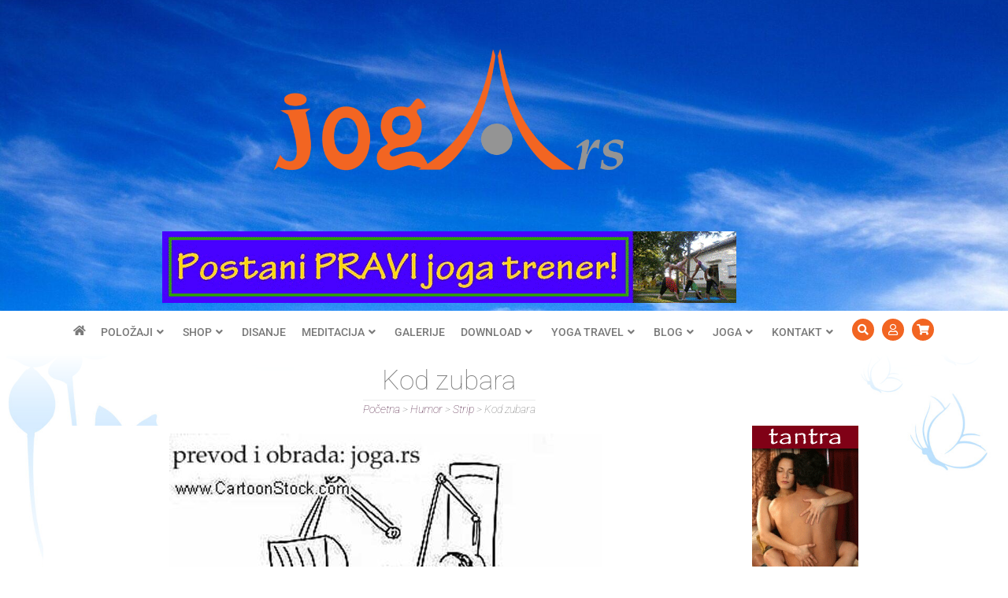

--- FILE ---
content_type: text/css
request_url: https://www.joga.rs/wp-content/uploads/elementor/css/post-4.css?ver=1769228612
body_size: 432
content:
.elementor-kit-4{--e-global-color-primary:#F26522;--e-global-color-secondary:#949494;--e-global-color-text:#7A7A7A;--e-global-color-accent:#F26522;--e-global-color-0ca12c4:#FFFFFF;--e-global-color-668bdf6:#EFEFEF;--e-global-color-0dec932:#EFEFEF;--e-global-color-718a839:#000000;--e-global-color-90c167c:#F265221A;--e-global-color-afb4d41:#C74709;--e-global-color-e774973:#9E3300;--e-global-color-819b8e5:#FF874E;--e-global-color-9898b5d:#FFA276;--e-global-color-9746e7a:#8F9090;--e-global-color-74e5885:#737676;--e-global-color-0a5eacf:#595E5E;--e-global-color-8bec98f:#C9C9C9;--e-global-color-6c793ac:#FFEFEC;--e-global-color-72d1967:#825574;--e-global-color-831380d:#683B5A;--e-global-color-5b1b656:#542245;--e-global-color-ca68744:#9C7691;--e-global-color-5bc3c4b:#BDA3B5;--e-global-color-c1787a9:#FFFFFF00;--e-global-color-77e40c0:#1A1A1A;--e-global-typography-primary-font-family:"Roboto";color:var( --e-global-color-text );font-family:"Roboto", Sans-serif;}.elementor-kit-4 button,.elementor-kit-4 input[type="button"],.elementor-kit-4 input[type="submit"],.elementor-kit-4 .elementor-button{background-color:var( --e-global-color-0ca12c4 );font-size:0.9em;font-weight:400;text-transform:uppercase;color:var( --e-global-color-primary );border-style:solid;border-width:1px 1px 1px 1px;border-radius:5px 5px 5px 5px;}.elementor-kit-4 button:hover,.elementor-kit-4 button:focus,.elementor-kit-4 input[type="button"]:hover,.elementor-kit-4 input[type="button"]:focus,.elementor-kit-4 input[type="submit"]:hover,.elementor-kit-4 input[type="submit"]:focus,.elementor-kit-4 .elementor-button:hover,.elementor-kit-4 .elementor-button:focus{background-color:#C74709;color:var( --e-global-color-0ca12c4 );border-style:solid;border-width:1px 1px 1px 1px;border-color:var( --e-global-color-primary );border-radius:5px 5px 5px 5px;}.elementor-kit-4 a{color:var( --e-global-color-5b1b656 );}.elementor-kit-4 a:hover{color:var( --e-global-color-718a839 );}.elementor-kit-4 h1{color:var( --e-global-color-text );font-size:2.5em;font-weight:100;}.elementor-kit-4 h2{color:var( --e-global-color-text );font-size:1.7em;font-weight:100;}.elementor-kit-4 h3{color:var( --e-global-color-72d1967 );}.elementor-kit-4 h5{color:var( --e-global-color-72d1967 );}.elementor-kit-4 h6{color:var( --e-global-color-72d1967 );}.elementor-section.elementor-section-boxed > .elementor-container{max-width:1140px;}.e-con{--container-max-width:1140px;}.elementor-widget:not(:last-child){margin-block-end:20px;}.elementor-element{--widgets-spacing:20px 20px;--widgets-spacing-row:20px;--widgets-spacing-column:20px;}{}h1.entry-title{display:var(--page-title-display);}@media(max-width:1024px){.elementor-section.elementor-section-boxed > .elementor-container{max-width:1024px;}.e-con{--container-max-width:1024px;}}@media(max-width:767px){.elementor-section.elementor-section-boxed > .elementor-container{max-width:767px;}.e-con{--container-max-width:767px;}}

--- FILE ---
content_type: text/css
request_url: https://www.joga.rs/wp-content/uploads/elementor/css/post-34.css?ver=1769228613
body_size: 231
content:
.elementor-34 .elementor-element.elementor-element-c120af7 > .elementor-container > .elementor-column > .elementor-widget-wrap{align-content:center;align-items:center;}.elementor-34 .elementor-element.elementor-element-c120af7 .elementor-repeater-item-672fdfd.jet-parallax-section__layout .jet-parallax-section__image{background-size:auto;}.elementor-34 .elementor-element.elementor-element-1ba16de{width:auto;max-width:auto;}.elementor-34 .elementor-element.elementor-element-1ba16de img{width:100%;max-width:180px;filter:brightness( 200% ) contrast( 100% ) saturate( 0% ) blur( 0px ) hue-rotate( 0deg );}.elementor-bc-flex-widget .elementor-34 .elementor-element.elementor-element-7a7435b.elementor-column .elementor-widget-wrap{align-items:center;}.elementor-34 .elementor-element.elementor-element-7a7435b.elementor-column.elementor-element[data-element_type="column"] > .elementor-widget-wrap.elementor-element-populated{align-content:center;align-items:center;}.elementor-34 .elementor-element.elementor-element-7a7435b > .elementor-widget-wrap > .elementor-widget:not(.elementor-widget__width-auto):not(.elementor-widget__width-initial):not(:last-child):not(.elementor-absolute){margin-block-end:0px;}.elementor-34 .elementor-element.elementor-element-7b3501d > .elementor-widget-container{margin:10px 0px 0px 0px;}.elementor-34 .elementor-element.elementor-element-7b3501d{text-align:justify;color:var( --e-global-color-0ca12c4 );}.elementor-34 .elementor-element.elementor-element-c120af7:not(.elementor-motion-effects-element-type-background), .elementor-34 .elementor-element.elementor-element-c120af7 > .elementor-motion-effects-container > .elementor-motion-effects-layer{background-color:var( --e-global-color-9746e7a );}.elementor-34 .elementor-element.elementor-element-c120af7{transition:background 0.3s, border 0.3s, border-radius 0.3s, box-shadow 0.3s;}.elementor-34 .elementor-element.elementor-element-c120af7 > .elementor-background-overlay{transition:background 0.3s, border-radius 0.3s, opacity 0.3s;}@media(max-width:767px){.elementor-34 .elementor-element.elementor-element-c2fcfac.elementor-column > .elementor-widget-wrap{justify-content:center;}.elementor-34 .elementor-element.elementor-element-1ba16de{text-align:center;}}@media(min-width:768px){.elementor-34 .elementor-element.elementor-element-c2fcfac{width:19.999%;}.elementor-34 .elementor-element.elementor-element-7a7435b{width:79.667%;}}

--- FILE ---
content_type: text/css
request_url: https://www.joga.rs/wp-content/uploads/elementor/css/post-2396.css?ver=1769228753
body_size: 317
content:
.elementor-2396 .elementor-element.elementor-element-5278069:not(.elementor-motion-effects-element-type-background), .elementor-2396 .elementor-element.elementor-element-5278069 > .elementor-motion-effects-container > .elementor-motion-effects-layer{background-color:var( --e-global-color-0ca12c4 );}.elementor-2396 .elementor-element.elementor-element-5278069, .elementor-2396 .elementor-element.elementor-element-5278069 > .elementor-background-overlay{border-radius:5px 5px 5px 5px;}.elementor-2396 .elementor-element.elementor-element-5278069{transition:background 0.3s, border 0.3s, border-radius 0.3s, box-shadow 0.3s;margin-top:0px;margin-bottom:50px;}.elementor-2396 .elementor-element.elementor-element-5278069 > .elementor-background-overlay{transition:background 0.3s, border-radius 0.3s, opacity 0.3s;}.elementor-2396 .elementor-element.elementor-element-83c32b6 .jet-listing-dynamic-image{justify-content:center;}.elementor-2396 .elementor-element.elementor-element-83c32b6 .jet-listing-dynamic-image__figure{align-items:center;}.elementor-2396 .elementor-element.elementor-element-83c32b6 .jet-listing-dynamic-image a{display:flex;justify-content:center;}.elementor-2396 .elementor-element.elementor-element-83c32b6 .jet-listing-dynamic-image__caption{text-align:left;}.elementor-2396 .elementor-element.elementor-element-9c14cfc > .elementor-container > .elementor-column > .elementor-widget-wrap{align-content:center;align-items:center;}.elementor-2396 .elementor-element.elementor-element-9c14cfc{border-style:solid;border-width:1px 1px 1px 1px;border-color:var( --e-global-color-9898b5d );margin-top:0px;margin-bottom:15px;}.elementor-2396 .elementor-element.elementor-element-9c14cfc, .elementor-2396 .elementor-element.elementor-element-9c14cfc > .elementor-background-overlay{border-radius:5px 5px 5px 5px;}.elementor-2396 .elementor-element.elementor-element-a19b255{width:auto;max-width:auto;}.elementor-2396 .elementor-element.elementor-element-c3b1dcc{width:auto;max-width:auto;}.elementor-2396 .elementor-element.elementor-element-c3b1dcc > .elementor-widget-container{margin:0px 0px 0px 10px;padding:0px 0px 0px 0px;}.elementor-2396 .elementor-element.elementor-element-c3b1dcc .jet-listing-dynamic-terms{text-align:left;}.elementor-2396 .elementor-element.elementor-element-c3b1dcc .jet-listing-dynamic-terms__link{padding:0px 0px 0px 5px;}.elementor-2396 .elementor-element.elementor-element-0b201c8 .jet-listing-dynamic-meta{text-align:flex-start;}.elementor-2396 .elementor-element.elementor-element-aed3dea .jet-listing-dynamic-field .jet-listing-dynamic-field__inline-wrap{width:auto;}.elementor-2396 .elementor-element.elementor-element-aed3dea .jet-listing-dynamic-field .jet-listing-dynamic-field__content{width:auto;}.elementor-2396 .elementor-element.elementor-element-aed3dea .jet-listing-dynamic-field{justify-content:flex-start;}.elementor-2396 .elementor-element.elementor-element-aed3dea .jet-listing-dynamic-field__content{text-align:left;}.elementor-2396 .elementor-element.elementor-element-9402bba > .elementor-widget-container{background-color:var( --e-global-color-90c167c );padding:10px 10px 10px 10px;border-style:solid;border-width:1px 1px 1px 1px;border-color:var( --e-global-color-9898b5d );border-radius:5px 5px 5px 5px;}.elementor-2396 .elementor-element.elementor-element-9402bba .jet-listing-dynamic-terms{text-align:left;}.elementor-2396 .elementor-element.elementor-element-9402bba .jet-listing-dynamic-terms__link{padding:0px 0px 0px 5px;}.elementor-2396 .elementor-element.elementor-element-bf8ace4 > .elementor-widget-container{margin:0px 0px 50px 0px;}.elementor-2396 .elementor-element.elementor-element-cafcf68 > .elementor-widget-container{margin:0px 0px 50px 0px;}.elementor-2396 .elementor-element.elementor-element-cafcf68 .jet-woo-product-gallery-grid .jet-woo-product-gallery__image-item{--columns:4;}.elementor-2396 .elementor-element.elementor-element-cafcf68 .jet-woo-product-gallery__image-overlay{font-size:16px;font-weight:500;color:#ffffff;background-color:rgba(0, 0, 0, 0.5);}.elementor-2396 .elementor-element.elementor-element-cafcf68 .jet-woo-product-gallery__image-overlay:hover{color:#000000;}